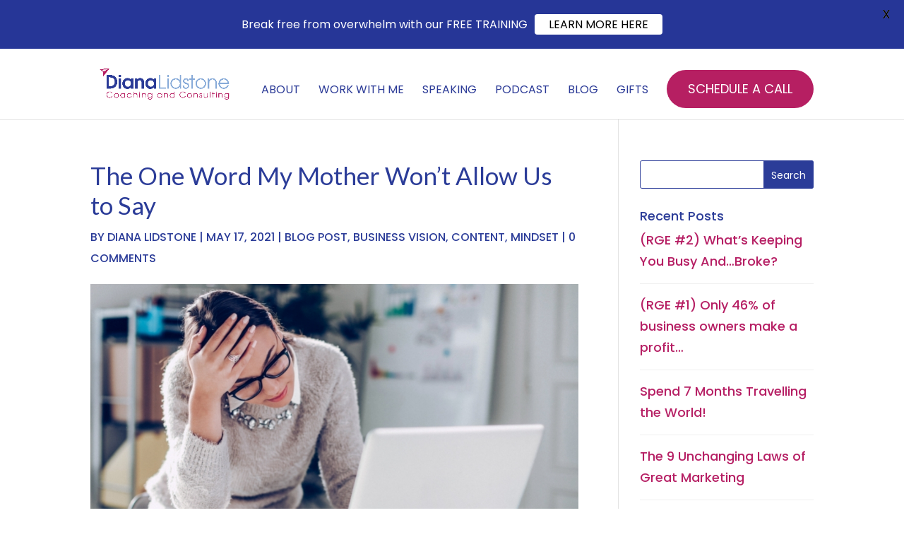

--- FILE ---
content_type: text/css
request_url: https://dianalidstone.com/wp-content/uploads/useanyfont/uaf.css?ver=1749470979
body_size: -369
content:
				@font-face {
					font-family: 'brittany';
					src: url('/wp-content/uploads/useanyfont/8264Brittany.woff2') format('woff2'),
						url('/wp-content/uploads/useanyfont/8264Brittany.woff') format('woff');
					  font-display: auto;
				}

				.brittany{font-family: 'brittany' !important;}

		

--- FILE ---
content_type: text/css
request_url: https://dianalidstone.com/wp-content/et-cache/12520/et-core-unified-12520.min.css?ver=1746833996
body_size: 1197
content:
body,html,#page-container{overflow-x:hidden!important}button.single_add_to_cart_button.button.alt{background-color:#ff009b;border-radius:0px;height:54px}button.single_add_to_cart_button.button.alt:hover{border-radius:0px}.woocommerce button.button:disabled,.woocommerce button.button:disabled[disabled]{border-radius:36px;background-color:#b61f62}.podcast_box .et_pb_ajax_pagination_container article{width:calc(33.33% - 30px);background-color:#fff;padding:15px;margin:15px;margin-bottom:15px!important}.podcast_box .et_pb_ajax_pagination_container{display:flex;flex-wrap:wrap;padding:15px 0px}@media(max-width:991px){.podcast_box .et_pb_ajax_pagination_container article{width:calc(50% - 30px)}}@media(max-width:767px){.podcast_box .et_pb_ajax_pagination_container article{width:calc(100% - 30px)}}@media only screen and (min-width:981px){.menu-item-has-children>a:first-child::after{display:none!important}.menu-item-has-children>a:first-child{padding-right:0px!important;margin-right:0px!important}}.footer-menu a{color:#fff!important}.simplesocial-simple-icons{text-align:center!important}.wc-stripe-elements-field{min-height:30px}#sidebar-divibar{z-index:998!important}.vertical-align-blurb .et_pb_blurb_container{vertical-align:middle}.vertical-align-blurb.et_pb_blurb h4{padding-bottom:0}.link-color a:link{color:white}.six-columns .et_pb_module{width:16.66%;float:left}.woocommerce div.product form.cart .button{color:white}.woocommerce div.product form.cart .button:hover{background-color:#ff009b}.woocommerce-message a.button.wc-forward{color:white!important}.woocommerce-message a.button.wc-forward:hover{background-color:#ff009b}.product_meta{display:none}.related.products{margin-top:70px}body .et_pb_button,.woocommerce a.button.alt,.woocommerce-page a.button.alt,.woocommerce button.button.alt,.woocommerce-page button.button.alt,.woocommerce input.button.alt,.woocommerce-page input.button.alt,.woocommerce #respond input#submit.alt,.woocommerce-page #respond input#submit.alt,.woocommerce #content input.button.alt,.woocommerce-page #content input.button.alt,.woocommerce a.button,.woocommerce-page a.button,.woocommerce button.button,.woocommerce-page button.button,.woocommerce input.button,.woocommerce-page input.button,.woocommerce #respond input#submit,.woocommerce-page #respond input#submit,.woocommerce #content input.button,.woocommerce-page #content input.button,.woocommerce-message a.button.wc-forward{color:white}body .et_pb_button,.woocommerce a.button.alt,.woocommerce-page a.button.alt,.woocommerce button.button.alt,.woocommerce-page button.button.alt,.woocommerce input.button.alt,.woocommerce-page input.button.alt,.woocommerce #respond input#submit.alt,.woocommerce-page #respond input#submit.alt,.woocommerce #content input.button.alt,.woocommerce-page #content input.button.alt,.woocommerce a.button,.woocommerce-page a.button,.woocommerce button.button,.woocommerce-page button.button,.woocommerce input.button,.woocommerce-page input.button,.woocommerce #respond input#submit,.woocommerce-page #respond input#submit,.woocommerce #content input.button,.woocommerce-page #content input.button,.woocommerce-message a.button.wc-forward{color:white!important}.woocommerce #respond input#submit.alt,.woocommerce a.button.alt,.woocommerce button.button.alt,.woocommerce input.button.alt{color:white!important}.woocommerce #respond input#submit.alt:hover,.woocommerce a.button.alt:hover,.woocommerce button.button.alt:hover,.woocommerce input.button.alt:hover{background-color:#ff009b}#footer-info{width:100%;margin:0 auto;text-align:center!important}h1.post-title.entry-title{font-size:30px!important;color:#2b3c98}.entry-title{font-family:lato;font-size:35px!important;color:#2b3c98}.post-meta{color:#2b3c98;text-transform:uppercase}#left-area a{color:#b61f64}#left-area .post-meta a{text-transform:uppercase;color:#2b3c98}.entry-content{font-family:poppins;color:#111111;font-size:18px;line-height:1.75em}.entry-content strong{color:#2b3c98}.widgettitle{color:#2b3c98}a.srpw-title{color:#b61f64}.widget_search input#searchsubmit{color:#fff!important;background-color:#2b3c98}.widget_search input#s,.widget_search input#searchsubmit{border:1px solid #2b3c98}@media only screen and (max-width:600px){.simplesocial-fb-share{width:50%}}#et_pb_contact_form_0 .et_contact_bottom_container{float:none!important;text-align:center!important}.et-pb-contact-message{color:#fff}.nf-form-title{display:none}.nf-field-element input,.nf-field-element select,.nf-field-element textarea{padding:10px;border-radius:4px}.field-wrap>div input[type=checkbox],.field-wrap button,.field-wrap input[type=button],.field-wrap input[type=submit]{padding-left:50px;padding-right:50px;background-color:#c5005f;color:white;font-size:20px;border-radius:0px}#commentform input[type=email],#commentform input[type=text],#commentform input[type=url],#commentform textarea{background-color:white;border-radius:4px;border-width:1px}.menu_cta{background-color:#b61f62;color:#fff;padding:5px 15px!important;border-radius:50px!important;margin-top:-5px}.menu_cta:hover{background-color:#263697}.menu_cta a{color:#fff!important;border-radius:50px!important;padding:15px 15px 15px 15px!important;font-size:18px!important}.et-fixed-header #top-menu .menu_cta a{color:#fff!important}.et-cart-info{display:none!important}.et-pb-contact-message{color:#b61f62;font-size:25px;text-align:center}body:not(.logged-in) .hide-for-logged-out{display:none!important}body.logged-in .hide-for-logged-in{display:none!important}#affwp-affiliate-dashboard #affwp-affiliate-dashboard-tabs{margin:0}#affwp-affiliate-dashboard #affwp-affiliate-dashboard-tabs li{display:inline-block;padding:0;margin:2px 0;background:#87aad7}#affwp-affiliate-dashboard #affwp-affiliate-dashboard-tabs li:hover,#affwp-affiliate-dashboard #affwp-affiliate-dashboard-tabs li.active{background:#b61e62;transition:0.5s all ease}#affwp-affiliate-dashboard #affwp-affiliate-dashboard-tabs li a{color:#fff;padding:8px 20px;display:inline-block}#affwp-affiliate-dashboard-tabs~.affwp-tab-content{padding:18px;margin:-2px 0 0;border:#87aad7 2px solid}.affwp-tab-content+.affwp-tab-content{border-top:none!important}.hightlight-text{color:#C2457D;font-size:1.2em}.medium{font-weight:600}.bold{font-weight:800}.pink{color: #C2457D!important}.img-nospace img{margin-bottom:0px!important}.c1{width:28%!important;margin-right:2.5%!important}.c2{width:20%!important;margin-right:1%!important}.c3{width:22%!important;margin-right:2.5%!important}.c4{width:22%!important;margin-top:-3.5%!important}@media only screen and (max-width:767px){.c4{margin-top:20px!important}.c1,.c2,.c3,.c4{width:100%!important;margin-right:2.5%!important}.two-column .et_pb_column{display:flex;width:50%!important;padding:15px}}